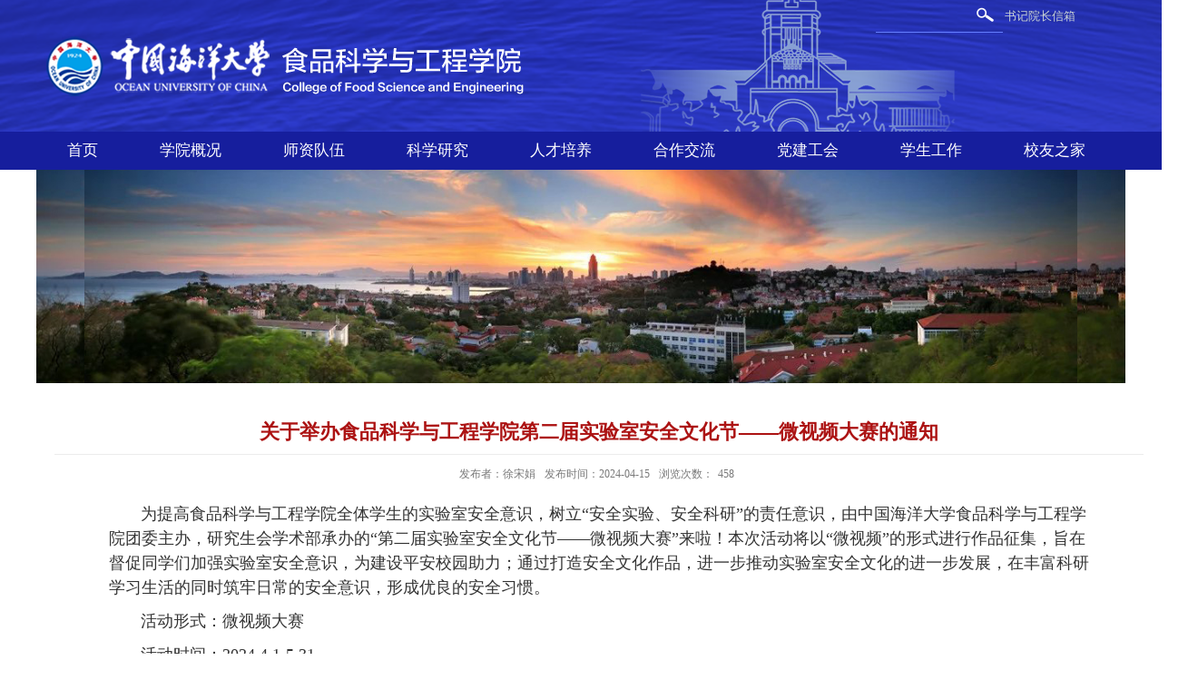

--- FILE ---
content_type: text/html
request_url: https://cfse.ouc.edu.cn/2024/0415/c4428a459783/page.htm
body_size: 6570
content:
<!DOCTYPE html>
<html  class="webplus-page"  >
<head>
<meta charset="utf-8">
<meta name="renderer" content="webkit" />
<meta http-equiv="X-UA-Compatible" content="IE=edge,chrome=1">

<title>关于举办食品科学与工程学院第二届实验室安全文化节——微视频大赛的通知</title>
<meta name="keywords" content="食品科学与工程学院">
<meta name="description" content="食品科学与工程学院" >
<meta name="description" content="本站讯为提高食品科学与工程学院全体学生的实验室安全意识，树立“安全实验、安全科研”的责任意识，由中国海洋大学食品科学与工程学院团委主办，研究生会学术部承办的“第二届实验室安全文化节——微视频征集大赛”来啦！本次活动将以“微视频”的形式进行作品征集，旨在督促同学们加强实验室安全意识，为建设平安校园助力；通过打造安全文化作品，进一步推动实验室安全文化的进一步发展，在丰富科研学习生活的同时筑牢日常的安全意识，形成优良的安全习惯。活动形式：微视频征集大赛活动时间：2024.4.1-5.31主办单位：中国海洋大学食品科学与工程学院团委承办部门：食品科学与工程学院研究生会学术部活动对象：中国海洋大学食品科学与工程学院全体学生一、活动流程1.活动报名：请有意向参赛的同学加入活动微信群，在群里获取活动报名表并及时填写相关信息。2.作品征集：参赛同学需在2024年4月30日前按照规定要求提交相关作品。3.作品评审：2024年5月1日起将进入作品评审阶段，评审形式如下：（1）评委评审：将参赛作品以匿名方式整理成册，邀请老师进行打分。（2）网络投票：在微信公众号上推出相关作品投票链接，进行网络投票。其中网络" />

<link type="text/css" href="/_css/_system/system.css" rel="stylesheet"/>
<link type="text/css" href="/_js/_portletPlugs/sudyNavi/css/sudyNav.css" rel="stylesheet" />
<link type="text/css" href="/_js/_portletPlugs/datepicker/css/datepicker.css" rel="stylesheet" />
<link type="text/css" href="/_js/_portletPlugs/simpleNews/css/simplenews.css" rel="stylesheet" />

<script language="javascript" src="/_js/jquery.min.js" sudy-wp-context="" sudy-wp-siteId="149"></script>
<script language="javascript" src="/_js2/loadStyle.js" sys-path="/_upload/site/1/style/1/1.css"  site-path="/_upload/site/149/style/20/20.css" ></script>
<script language="javascript" src="/_js2/grayscale.js"   ></script>
<script language="javascript" src="/_js/jquery.sudy.wp.visitcount.js"></script>
<script type="text/javascript" src="/_js/_portletPlugs/sudyNavi/jquery.sudyNav.js"></script>
<script type="text/javascript" src="/_js/_portletPlugs/wp_photos/layer/layer.min.js"></script>
<script type="text/javascript" src="/_js/_portletPlugs/datepicker/js/jquery.datepicker.js"></script>
<script type="text/javascript" src="/_js/_portletPlugs/datepicker/js/datepicker_lang_HK.js"></script>
<script type="text/javascript" src="/_upload/tpl/06/d3/1747/template1747/extends/extends.js"></script>
<link rel="stylesheet" href="/_upload/tpl/06/d3/1747/template1747/style.css" type="text/css" />
<link href="/_upload/tpl/06/d3/1747/template1747/favicon.ico" type="image/x-icon" rel="shortcut icon" />
<meta name="viewport" content="width=1200">
<!--[if lt IE 9]>
	<script src="/_upload/tpl/06/d3/1747/template1747/extends/libs/html5.js"></script>
<![endif]-->
</head>
<body class="list">
<!--Start||headTop-->
<div class="wrapper headtop" id="headtop">
	<div class="inner">
		<div class="mod clearfix">
			<!--头部信息-->
			<div class="top-left">
				<div class="site-rale" frag="窗口04">
					
				</div>					
			</div>
			<div class="top-right" >
				<div class="site-lang" frag="窗口05">
					
				</div>				
			</div>			
		</div>
    </div>
</div>
<!--End||headTop-->
<!--Start||head-->
<div class="wrapper header" id="header">
	<div class="inner">
		<div class="mod clearfix">
			<div class="head-left" frag="面板01">
				<!--logo开始-->
				<div class="sitelogo" frag="窗口01" portletmode="simpleSiteAttri">
					<a href="/main.htm" title="返回食品科学与工程学院首页"><img src="/_upload/tpl/06/d3/1747/template1747/images/llo1.png"><span class="sitetitle">食品科学与工程学院</span></a> 
				</div>
				<!--//logo结束-->
			</div>
			<div class="head-right">
				<div class="site-lang clearfix" frag="窗口02" > 
					
						
						<ul class="clearfix">
							
							<li class="links i1"><a href="/hnjb/list.htm" target="_self">书记院长信箱</a> </li>
							
						</ul>
						
					
				</div>
				<div class="searchbox" frag="窗口03" portletmode="search">
					<!--搜索组件-->
						<div class="wp-search clearfix">
							<form action="/_web/_search/api/search/new.rst?locale=zh_CN&request_locale=zh_CN&_p=YXM9MTQ5JnQ9MTc0NyZkPTcyMjImcD0zJmY9NDM5OCZhPTAmbT1TTiZ8Ym5uQ29sdW1uVmlydHVhbE5hbWU9NDM5OCY_" method="post" target="_blank">
								<div class="search-input">
									<input name="keyword" class="search-title" type="text" value="" onblur="if(this.value == '') { this.value = ''; }" onfocus="if(this.value == '') { this.value = ''; }" placeholder=""/>
								</div>
								<div class="search-btn">
									<input name="submit" class="search-submit" type="submit" value=""/>
								</div>
							</form>
						</div>
						<!--//复制以上代码到自定义搜索-->
					
				</div>			
			</div>

		</div>
	</div>
</div>
<!--End||head-->
<!--Start||nav-->
<div class="wrapper nav wp-navi" id="nav">
	<div class="inner clearfix">
		<div class="wp-panel">
			<div class="wp-window" frag="窗口1">
				
					
					<ul class="wp-menu">
						
						<li class="menu-item i1"><a class="menu-link" href="http://cfse.ouc.edu.cn/main.htm" target="_self">首页</a>
							
						</li>
						
						<li class="menu-item i2"><a class="menu-link" href="/4414/list.htm" target="_self">学院概况</a>
							
							<em class="menu-switch-arrow"></em>
							<ul class="sub-menu ">
								
								<li class="sub-item i2-1"><a class="sub-link" href="/18751/list.htm" target="_self">学院简介</a>
									
								</li>
								
								<li class="sub-item i2-2"><a class="sub-link" href="/18752/list.htm" target="_self">历史沿革</a>
									
								</li>
								
								<li class="sub-item i2-3"><a class="sub-link" href="/18755/list.htm" target="_self">历任领导</a>
									
								</li>
								
								<li class="sub-item i2-4"><a class="sub-link" href="/xrld/list.htm" target="_self">现任领导</a>
									
								</li>
								
								<li class="sub-item i2-5"><a class="sub-link" href="/zzjg/list.htm" target="_self">组织机构</a>
									
								</li>
								
							</ul>
							
						</li>
						
						<li class="menu-item i3"><a class="menu-link" href="/szdw/list.htm" target="_self">师资队伍</a>
							
							<em class="menu-switch-arrow"></em>
							<ul class="sub-menu ">
								
								<li class="sub-item i3-1"><a class="sub-link" href="/18758/list.htm" target="_self">杰出人才</a>
									
								</li>
								
								<li class="sub-item i3-2"><a class="sub-link" href="/18759/list.htm" target="_self">教职员工</a>
									
								</li>
								
								<li class="sub-item i3-3"><a class="sub-link" href="/18760/list.htm" target="_self">博士后</a>
									
								</li>
								
								<li class="sub-item i3-4"><a class="sub-link" href="/18762/list.htm" target="_self">人才招聘</a>
									
								</li>
								
								<li class="sub-item i3-5"><a class="sub-link" href="/rxjs/list.htm" target="_self">荣休教师</a>
									
								</li>
								
							</ul>
							
						</li>
						
						<li class="menu-item i4"><a class="menu-link" href="/4417/list.htm" target="_self">科学研究</a>
							
							<em class="menu-switch-arrow"></em>
							<ul class="sub-menu ">
								
								<li class="sub-item i4-1"><a class="sub-link" href="/18764/list.htm" target="_self">科研团队</a>
									
								</li>
								
								<li class="sub-item i4-2"><a class="sub-link" href="/18765/list.htm" target="_self">科研平台</a>
									
								</li>
								
								<li class="sub-item i4-3"><a class="sub-link" href="/18766/list.htm" target="_self">科研成果</a>
									
								</li>
								
							</ul>
							
						</li>
						
						<li class="menu-item i5"><a class="menu-link" href="/4421/list.htm" target="_self">人才培养</a>
							
							<em class="menu-switch-arrow"></em>
							<ul class="sub-menu ">
								
								<li class="sub-item i5-1"><a class="sub-link" href="/bks/list.htm" target="_self">本科生</a>
									
								</li>
								
								<li class="sub-item i5-2"><a class="sub-link" href="/yjs/list.htm" target="_self">研究生</a>
									
								</li>
								
								<li class="sub-item i5-3"><a class="sub-link" href="/gjxs/list.htm" target="_self">国际学生</a>
									
								</li>
								
							</ul>
							
						</li>
						
						<li class="menu-item i6"><a class="menu-link" href="/4423/list.htm" target="_self">合作交流</a>
							
							<em class="menu-switch-arrow"></em>
							<ul class="sub-menu ">
								
								<li class="sub-item i6-1"><a class="sub-link" href="/18782/list.htm" target="_self">国际合作</a>
									
								</li>
								
								<li class="sub-item i6-2"><a class="sub-link" href="/18783/list.htm" target="_self">产学研合作</a>
									
								</li>
								
							</ul>
							
						</li>
						
						<li class="menu-item i7"><a class="menu-link" href="/djgh/list.htm" target="_self">党建工会</a>
							
							<em class="menu-switch-arrow"></em>
							<ul class="sub-menu ">
								
								<li class="sub-item i7-1"><a class="sub-link" href="/18785/list.htm" target="_self">党建工作</a>
									
								</li>
								
								<li class="sub-item i7-2"><a class="sub-link" href="/18786/list.htm" target="_self">工会妇委会</a>
									
								</li>
								
								<li class="sub-item i7-3"><a class="sub-link" href="/dsxxzt/list.htm" target="_self">党史学习专题</a>
									
								</li>
								
							</ul>
							
						</li>
						
						<li class="menu-item i8"><a class="menu-link" href="/18794/list.htm" target="_self">学生工作</a>
							
							<em class="menu-switch-arrow"></em>
							<ul class="sub-menu ">
								
								<li class="sub-item i8-1"><a class="sub-link" href="/18796/list.htm" target="_self">工作队伍</a>
									
								</li>
								
								<li class="sub-item i8-2"><a class="sub-link" href="/18797/list.htm" target="_self">通知公告</a>
									
								</li>
								
								<li class="sub-item i8-3"><a class="sub-link" href="/18798/list.htm" target="_self">学生动态</a>
									
								</li>
								
								<li class="sub-item i8-4"><a class="sub-link" href="/18799/list.htm" target="_self">就业工作</a>
									
								</li>
								
								<li class="sub-item i8-5"><a class="sub-link" href="/18802/list.htm" target="_self">资料下载</a>
									
								</li>
								
							</ul>
							
						</li>
						
						<li class="menu-item i9"><a class="menu-link" href="/18795/list.htm" target="_self">校友之家</a>
							
							<em class="menu-switch-arrow"></em>
							<ul class="sub-menu ">
								
								<li class="sub-item i9-1"><a class="sub-link" href="/18804/list.htm" target="_self">工作资讯</a>
									
								</li>
								
								<li class="sub-item i9-2"><a class="sub-link" href="/18803/list.htm" target="_self">校友分会</a>
									
								</li>
								
							</ul>
							
						</li>
						
					</ul>
					
				
			</div>
		</div>
	</div>
</div>
<!--End||nav-->
<!--Start||focus-->
<div class="wp-wrapper" id="container-1">
	<div class="wp-inner" frag="面板84">
		<div class="l-banner" frag="窗口84" portletmode="simpleColumnAttri">
			
				<img border="0" style="margin:0 auto;" src="/_upload/column/4428/picture.jpg" data-imgsrc="/_upload/tpl/06/d3/1747/template1747/images/list_banner.jpg">
			
		</div>
	</div>
</div>
<!--End||focus-->
<!--Start||content-->
<div class="wrapper" id="d-container">
	<div class="inner clearfix">
		<div class="infobox">
			<div class="article" frag="窗口3" portletmode="simpleArticleAttri">
				
				  <h1 class="arti_title">关于举办食品科学与工程学院第二届实验室安全文化节——微视频大赛的通知</h1>
				  <h2 class="arti_title"></h2>
				  <p class="arti_metas"><span class="arti_publisher">发布者：徐宋娟</span><span class="arti_update">发布时间：2024-04-15</span><span class="arti_views">浏览次数：<span class="WP_VisitCount" url="/_visitcountdisplay?siteId=149&type=3&articleId=459783">12</span></span></p>
				  <div class="entry">
					<div class="read"><div class='wp_articlecontent'><p class="MsoNormal" style="text-indent:0px;line-height:1.5em;"><span style="font-size:18px;font-family:微软雅黑, &quot;microsoft yahei&quot;;line-height:1.5em;">&nbsp; &nbsp; &nbsp;&nbsp;</span><span style="font-size:18px;font-family:微软雅黑, &quot;microsoft yahei&quot;;line-height:1.5em;">&nbsp;</span><span style="font-size:16px;line-height:1.5em;"><span style="font-size:18px;font-family:微软雅黑, &quot;microsoft yahei&quot;;line-height:1.5em;">为提高食品科学与工程学院全体学生的实验室安全意识，树立</span><span style="font-size:18px;font-family:微软雅黑, &quot;microsoft yahei&quot;;line-height:1.5em;">“安全实验、安全科研”的责任意识，由中国海洋大学食品科学与工程学院团委主办，研究生会学术部承办的“第二届实验室安全文化节——微视频大赛”来啦！本次活动将以“微视频”的形式进行作品征集，旨在督促同学们加强实验室安全意识，为建设平安校园助力；通过打造安全文化作品，进一步推动实验室安全文化的进一步发展，在丰富科研学习生活的同时筑牢日常的安全意识，形成优良的安全习惯。</span></span></p><p class="MsoNormal" style="text-indent:0px;line-height:1.5em;"><span style="font-size:18px;font-family:微软雅黑, &quot;microsoft yahei&quot;;line-height:1.5em;">&nbsp; &nbsp; &nbsp; &nbsp;活动形式：微视频大赛</span></p><p class="MsoNormal" style="text-indent:0px;line-height:1.5em;"><span style="font-size:16px;line-height:1.5em;"><span style="font-size:18px;font-family:微软雅黑, &quot;microsoft yahei&quot;;line-height:1.5em;">&nbsp; &nbsp; &nbsp; &nbsp;活动时间：</span><span style="font-size:18px;font-family:微软雅黑, &quot;microsoft yahei&quot;;line-height:1.5em;">2024.4.1-5.31</span></span></p><p class="MsoNormal" style="text-indent:0px;line-height:1.5em;"><span style="font-size:18px;font-family:微软雅黑, &quot;microsoft yahei&quot;;line-height:1.5em;">&nbsp; &nbsp; &nbsp; &nbsp;主办单位：中国海洋大学食品科学与工程学院团委</span></p><p class="MsoNormal" style="text-indent:0px;line-height:1.5em;"><span style="font-size:18px;font-family:微软雅黑, &quot;microsoft yahei&quot;;line-height:1.5em;">&nbsp; &nbsp; &nbsp; &nbsp;承办部门：食品科学与工程学院研究生会学术部</span></p><p class="MsoNormal" style="text-indent:0px;line-height:1.5em;"><span style="font-size:18px;font-family:微软雅黑, &quot;microsoft yahei&quot;;line-height:1.5em;">&nbsp; &nbsp; &nbsp; &nbsp;活动对象：中国海洋大学食品科学与工程学院全体学生</span></p><p class="MsoNormal" style="line-height:1.5em;"><span style="font-size:18px;font-family:微软雅黑, &quot;microsoft yahei&quot;;line-height:1.5em;">&nbsp; &nbsp; &nbsp; &nbsp;</span><strong style="font-size:14px;text-indent:32px;"><span style="font-size:18px;font-family:微软雅黑, &quot;microsoft yahei&quot;;line-height:1.5em;">一、活动流程</span></strong></p><p class="MsoNormal" style="text-indent:32px;line-height:1.5em;"><strong></strong></p><p class="MsoCommentText" style="text-indent:32px;text-align:justify;line-height:1.5em;"><strong><span style="font-size:18px;font-family:微软雅黑, &quot;microsoft yahei&quot;;line-height:1.5em;">&nbsp;1.活动报名：</span></strong><strong></strong></p><p class="MsoCommentText" style="text-align:justify;line-height:1.5em;"><span style="font-size:18px;font-family:微软雅黑, &quot;microsoft yahei&quot;;line-height:1.5em;">&nbsp; &nbsp; &nbsp; 请有意向</span><span style="font-size:18px;font-family:微软雅黑, &quot;microsoft yahei&quot;;line-height:1.5em;">参赛</span><span style="font-size:18px;font-family:微软雅黑, &quot;microsoft yahei&quot;;line-height:1.5em;">的同学加入</span><span style="font-size:18px;font-family:微软雅黑, &quot;microsoft yahei&quot;;line-height:1.5em;">活动微信群</span><span style="font-size:18px;font-family:微软雅黑, &quot;microsoft yahei&quot;;line-height:1.5em;">，在群里</span><span style="font-size:18px;font-family:微软雅黑, &quot;microsoft yahei&quot;;line-height:1.5em;">获取</span><span style="font-size:18px;font-family:微软雅黑, &quot;microsoft yahei&quot;;line-height:1.5em;">活动</span><span style="font-size:18px;font-family:微软雅黑, &quot;microsoft yahei&quot;;line-height:1.5em;">报名表并及时填写相关信息。</span></p><p class="MsoCommentText" style="text-indent:32px;text-align:justify;line-height:1.5em;"><strong><span style="font-size:18px;font-family:微软雅黑, &quot;microsoft yahei&quot;;line-height:1.5em;">2.作品征集：</span></strong><strong></strong></p><p class="MsoCommentText" style="text-align:justify;line-height:1.5em;"><span style="font-size:16px;line-height:1.5em;"><span style="font-size:18px;font-family:微软雅黑, &quot;microsoft yahei&quot;;line-height:1.5em;">&nbsp; &nbsp; &nbsp; 参赛同学需在</span><span style="font-size:18px;font-family:微软雅黑, &quot;microsoft yahei&quot;;line-height:1.5em;">2024年4月30日前按照规定要求提交相关作品。</span></span></p><p class="MsoCommentText" style="text-indent:32px;text-align:justify;line-height:1.5em;"><strong><span style="font-size:18px;font-family:微软雅黑, &quot;microsoft yahei&quot;;line-height:1.5em;">3.作品评审：</span></strong><strong></strong></p><p class="MsoCommentText" style="text-align:justify;line-height:1.5em;"><span style="font-size:18px;font-family:微软雅黑, &quot;microsoft yahei&quot;;line-height:1.5em;">&nbsp; &nbsp; &nbsp; 2024年5月1日起将进入作品评审阶段，评审形式如下：</span></p><p class="MsoCommentText" style="text-align:justify;line-height:1.5em;"><span style="font-size:16px;line-height:1.5em;"><span style="font-size:18px;font-family:微软雅黑, &quot;microsoft yahei&quot;;line-height:1.5em;">&nbsp; &nbsp; &nbsp;（</span><span style="font-size:18px;font-family:微软雅黑, &quot;microsoft yahei&quot;;line-height:1.5em;">1）评委评审：将参赛作品以匿名方式整理成册，邀请老师进行打分。</span></span></p><p class="MsoCommentText" style="text-align:justify;line-height:1.5em;"><span style="font-size:16px;line-height:1.5em;"><span style="font-size:18px;font-family:微软雅黑, &quot;microsoft yahei&quot;;line-height:1.5em;">&nbsp; &nbsp; &nbsp;（</span><span style="font-size:18px;font-family:微软雅黑, &quot;microsoft yahei&quot;;line-height:1.5em;">2</span><span style="font-size:18px;font-family:微软雅黑, &quot;microsoft yahei&quot;;line-height:1.5em;">）网络投票：在微信公众号上推出相关作品投票链接，进行网络投票。</span></span></p><p class="MsoCommentText" style="text-align:justify;line-height:1.5em;"><span style="font-size:16px;line-height:1.5em;"><span style="font-size:18px;font-family:微软雅黑, &quot;microsoft yahei&quot;;line-height:1.5em;">&nbsp; &nbsp; &nbsp; 其中网络投票占</span><span style="font-size:18px;font-family:微软雅黑, &quot;microsoft yahei&quot;;line-height:1.5em;">3</span></span><span style="font-size:18px;font-family:微软雅黑, &quot;microsoft yahei&quot;;line-height:1.5em;">0%</span><span style="font-size:16px;line-height:1.5em;"><span style="font-size:18px;font-family:微软雅黑, &quot;microsoft yahei&quot;;line-height:1.5em;">，评委打分占</span><span style="font-size:18px;font-family:微软雅黑, &quot;microsoft yahei&quot;;line-height:1.5em;">7</span></span><span style="font-size:18px;font-family:微软雅黑, &quot;microsoft yahei&quot;;line-height:1.5em;">0%</span><span style="font-size:18px;font-family:微软雅黑, &quot;microsoft yahei&quot;;line-height:1.5em;">。</span><span style="font-size:18px;font-family:微软雅黑, &quot;microsoft yahei&quot;;line-height:1.5em;">根据得分评选出</span><span style="font-size:16px;line-height:1.5em;"><span style="font-size:18px;font-family:微软雅黑, &quot;microsoft yahei&quot;;line-height:1.5em;">一等奖</span><span style="font-size:18px;font-family:微软雅黑, &quot;microsoft yahei&quot;;line-height:1.5em;">1名，二等奖2名，三等奖3名，网络人气奖1名（网络人气奖不与其他奖项同时获得）。在公众号上推送获奖名单，</span></span><span style="font-size:18px;font-family:微软雅黑, &quot;microsoft yahei&quot;;line-height:1.5em;">颁发院级荣誉证书及奖品。</span></p><p class="MsoCommentText" style="text-indent:32px;text-align:justify;line-height:1.5em;"><strong><span style="font-size:18px;font-family:微软雅黑, &quot;microsoft yahei&quot;;line-height:1.5em;">4</span></strong><strong><span style="font-size:18px;font-family:微软雅黑, &quot;microsoft yahei&quot;;line-height:1.5em;">.</span></strong><strong><span style="font-size:18px;font-family:微软雅黑, &quot;microsoft yahei&quot;;line-height:1.5em;">作品展览：</span></strong><strong></strong></p><p class="MsoCommentText" style="text-align:justify;line-height:1.5em;"><span style="font-size:18px;font-family:微软雅黑, &quot;microsoft yahei&quot;;line-height:1.5em;">&nbsp; &nbsp; &nbsp; 以专栏的形式在学院微信公众号进行展播，同时通过学院一楼大厅的电子屏轮播。</span></p><p class="MsoNormal" style="text-indent:32px;line-height:1.5em;"><strong><span style="font-size:18px;font-family:微软雅黑, &quot;microsoft yahei&quot;;line-height:1.5em;">5</span></strong><strong><span style="font-size:18px;font-family:微软雅黑, &quot;microsoft yahei&quot;;line-height:1.5em;">.</span></strong><strong><span style="font-size:18px;font-family:微软雅黑, &quot;microsoft yahei&quot;;line-height:1.5em;">时间节点</span></strong><strong><span style="font-size:18px;font-family:微软雅黑, &quot;microsoft yahei&quot;;line-height:1.5em;">：</span></strong></p><p class="MsoNormal" style="line-height:1.5em;"><span style="font-size:16px;line-height:1.5em;"><span style="font-size:18px;font-family:微软雅黑, &quot;microsoft yahei&quot;;line-height:1.5em;">&nbsp; &nbsp; （</span><span style="font-size:18px;font-family:微软雅黑, &quot;microsoft yahei&quot;;line-height:1.5em;">1）作品征集：202</span></span><span style="font-size:18px;font-family:微软雅黑, &quot;microsoft yahei&quot;;line-height:1.5em;">4.4.1-4.30</span><span style="font-size:18px;font-family:微软雅黑, &quot;microsoft yahei&quot;;line-height:1.5em;">日</span></p><p class="MsoNormal" style="line-height:1.5em;"><span style="font-size:16px;line-height:1.5em;"><span style="font-size:18px;font-family:微软雅黑, &quot;microsoft yahei&quot;;line-height:1.5em;">&nbsp; &nbsp; （</span><span style="font-size:18px;font-family:微软雅黑, &quot;microsoft yahei&quot;;line-height:1.5em;">2）作品评比：202</span></span><span style="font-size:18px;font-family:微软雅黑, &quot;microsoft yahei&quot;;line-height:1.5em;">4.5.1-5.14</span><span style="font-size:18px;font-family:微软雅黑, &quot;microsoft yahei&quot;;line-height:1.5em;">日</span></p><p class="MsoNormal" style="line-height:1.5em;"><span style="font-size:16px;line-height:1.5em;"><span style="font-size:18px;font-family:微软雅黑, &quot;microsoft yahei&quot;;line-height:1.5em;">&nbsp; &nbsp; （</span><span style="font-size:18px;font-family:微软雅黑, &quot;microsoft yahei&quot;;line-height:1.5em;">3）获奖作品展示：202</span></span><span style="font-size:18px;font-family:微软雅黑, &quot;microsoft yahei&quot;;line-height:1.5em;">4.5.15</span><span style="font-size:18px;font-family:微软雅黑, &quot;microsoft yahei&quot;;line-height:1.5em;">-</span><span style="font-size:18px;font-family:微软雅黑, &quot;microsoft yahei&quot;;line-height:1.5em;">5.31</span><span style="font-size:18px;font-family:微软雅黑, &quot;microsoft yahei&quot;;line-height:1.5em;">日</span></p><p class="MsoNormal" style="text-indent:32px;line-height:1.5em;"><strong><span style="font-size:18px;font-family:微软雅黑, &quot;microsoft yahei&quot;;line-height:1.5em;">二．作品要求</span></strong><strong></strong></p><p class="MsoCommentText" style="text-indent:32px;text-align:justify;line-height:1.5em;"><strong><span style="font-size:16px;line-height:1.5em;"><span style="font-size:18px;font-family:微软雅黑, &quot;microsoft yahei&quot;;line-height:1.5em;">1</span><span style="font-size:18px;font-family:微软雅黑, &quot;microsoft yahei&quot;;line-height:1.5em;">、活动主题：</span></span></strong><span style="font-family:微软雅黑, &quot;microsoft yahei&quot;;font-size:18px;">参赛作品应紧紧围绕实验室安全环保的各方面工作，内容可结合国家与地方关于高校实验室安全的政策法规以及学校的相关规章制度、实验室安全常识、实验室操作规范、实验室应急处置及急救常识等内容进行创作。请注意视频内容的科学性与正确性。</span></p><p class="MsoCommentText" style="text-indent:32px;text-align:justify;line-height:1.5em;"><strong><span style="font-size:16px;line-height:1.5em;"><span style="font-size:18px;font-family:微软雅黑, &quot;microsoft yahei&quot;;line-height:1.5em;">2</span><span style="font-size:18px;font-family:微软雅黑, &quot;microsoft yahei&quot;;line-height:1.5em;">、内容要求：</span></span></strong><span style="font-size:18px;font-family:微软雅黑, &quot;microsoft yahei&quot;;line-height:1.5em;">参赛人员采用</span><strong style="font-size:14px;"><span style="font-size:18px;font-family:微软雅黑, &quot;microsoft yahei&quot;;line-height:1.5em;">微视频</span></strong><span style="font-size:18px;font-family:微软雅黑, &quot;microsoft yahei&quot;;line-height:1.5em;">的形式进行投稿，视频素材要求原创，内容积极向上，符合社会主义核心价值观。不得植入广告，不得涉及实验室机密。</span></p><p class="MsoCommentText" style="text-indent:32px;text-align:justify;line-height:1.5em;"><strong><span style="font-size:16px;line-height:1.5em;"><span style="font-size:18px;font-family:微软雅黑, &quot;microsoft yahei&quot;;line-height:1.5em;">3</span><span style="font-size:18px;font-family:微软雅黑, &quot;microsoft yahei&quot;;line-height:1.5em;">、原创性要求：</span></span></strong><span style="font-family:微软雅黑, &quot;microsoft yahei&quot;;font-size:18px;">参赛作品必须是原创，凡已公开发布并已获得商业价值的作品不得参赛；凡有知识产权纠纷的作品不得参赛。</span></p><p class="MsoCommentText" style="text-indent:32px;text-align:justify;line-height:1.5em;"><strong><span style="font-size:16px;line-height:1.5em;"><span style="font-size:18px;font-family:微软雅黑, &quot;microsoft yahei&quot;;line-height:1.5em;">4</span><span style="font-size:18px;font-family:微软雅黑, &quot;microsoft yahei&quot;;line-height:1.5em;">、</span></span></strong><strong><span style="font-size:18px;font-family:微软雅黑, &quot;microsoft yahei&quot;;line-height:1.5em;">安全要求：</span></strong><span style="font-size:18px;font-family:微软雅黑, &quot;microsoft yahei&quot;;line-height:1.5em;">拍摄视频时需严格遵守实验室安全相关要求，如</span><span style="font-size:18px;font-family:微软雅黑, &quot;microsoft yahei&quot;;line-height:1.5em;">拍摄具有一定危险性的视频前应报学院实验室安全负责人确认，并采取相应的预防措施，严防发生意外。</span></p><p class="MsoCommentText" style="text-indent:32px;text-align:justify;line-height:1.5em;"><strong><span style="font-size:16px;line-height:1.5em;"><span style="font-size:18px;font-family:微软雅黑, &quot;microsoft yahei&quot;;line-height:1.5em;">5</span><span style="font-size:18px;font-family:微软雅黑, &quot;microsoft yahei&quot;;line-height:1.5em;">、时长要求：</span></span></strong><span style="font-size:18px;font-family:微软雅黑, &quot;microsoft yahei&quot;;line-height:1.5em;">视频作品长度应不超过</span><span style="font-size:18px;font-family:微软雅黑, &quot;microsoft yahei&quot;;line-height:1.5em;">5</span><span style="font-size:18px;font-family:微软雅黑, &quot;microsoft yahei&quot;;line-height:1.5em;">分钟。</span></p><p class="MsoCommentText" style="text-indent:32px;text-align:justify;line-height:1.5em;"><strong><span style="font-size:16px;line-height:1.5em;"><span style="font-size:18px;font-family:微软雅黑, &quot;microsoft yahei&quot;;line-height:1.5em;">6</span><span style="font-size:18px;font-family:微软雅黑, &quot;microsoft yahei&quot;;line-height:1.5em;">、格式要求：</span></span></strong><span style="font-size:16px;line-height:1.5em;"><span style="font-size:18px;font-family:微软雅黑, &quot;microsoft yahei&quot;;line-height:1.5em;">参赛作品可为真人操作讲解视频、情景剧、动漫、</span><span style="font-size:18px;font-family:微软雅黑, &quot;microsoft yahei&quot;;line-height:1.5em;">Flash</span><span style="font-size:18px;font-family:微软雅黑, &quot;microsoft yahei&quot;;line-height:1.5em;">后期制作视频以及其他常规形式的视频作品，要求画面稳定、清晰、分辨率高。格式</span></span><span style="font-family:&quot;times new roman&quot;;font-size:16px;line-height:1.5em;"><span style="font-size:18px;font-family:微软雅黑, &quot;microsoft yahei&quot;;line-height:1.5em;">为</span><span style="font-size:18px;font-family:微软雅黑, &quot;microsoft yahei&quot;;line-height:1.5em;">MP4</span></span><span style="font-size:18px;font-family:微软雅黑, &quot;microsoft yahei&quot;;line-height:1.5em;">格式</span><span style="font-family:&quot;times new roman&quot;;font-size:16px;line-height:1.5em;"><span style="font-size:18px;font-family:微软雅黑, &quot;microsoft yahei&quot;;line-height:1.5em;">，横屏拍摄，比例为</span><span style="font-size:18px;font-family:微软雅黑, &quot;microsoft yahei&quot;;line-height:1.5em;">16:9</span></span><span style="font-size:16px;line-height:1.5em;"><span style="font-size:18px;font-family:微软雅黑, &quot;microsoft yahei&quot;;line-height:1.5em;">。除校徽外，视频不带角标、台标、水印或其他</span><span style="font-size:18px;font-family:微软雅黑, &quot;microsoft yahei&quot;;line-height:1.5em;">logo</span><span style="font-size:18px;font-family:微软雅黑, &quot;microsoft yahei&quot;;line-height:1.5em;">。</span></span></p><p class="MsoCommentText" style="text-indent:32px;text-align:justify;line-height:1.5em;"><strong><span style="font-size:16px;line-height:1.5em;"><span style="font-size:18px;font-family:微软雅黑, &quot;microsoft yahei&quot;;line-height:1.5em;">7</span><span style="font-size:18px;font-family:微软雅黑, &quot;microsoft yahei&quot;;line-height:1.5em;">、参赛方式：</span></span></strong><span style="font-size:18px;font-family:微软雅黑, &quot;microsoft yahei&quot;;line-height:1.5em;">参赛同学需填写报名表（报名表在微信群中发布），将作品命名为</span><span style="font-size:18px;font-family:微软雅黑, &quot;microsoft yahei&quot;;line-height:1.5em;">“团队／个人＋实验室</span><span style="font-size:18px;font-family:微软雅黑, &quot;microsoft yahei&quot;;line-height:1.5em;">+</span><span style="font-size:18px;font-family:微软雅黑, &quot;microsoft yahei&quot;;line-height:1.5em;">姓名</span><span style="font-size:18px;font-family:微软雅黑, &quot;microsoft yahei&quot;;line-height:1.5em;">+</span><span style="font-size:18px;font-family:微软雅黑, &quot;microsoft yahei&quot;;line-height:1.5em;">联系方式”，在规定的截至日期（</span><span style="font-size:18px;font-family:微软雅黑, &quot;microsoft yahei&quot;;line-height:1.5em;">2024</span><span style="font-size:18px;font-family:微软雅黑, &quot;microsoft yahei&quot;;line-height:1.5em;">年</span><span style="font-size:18px;font-family:微软雅黑, &quot;microsoft yahei&quot;;line-height:1.5em;">4</span><span style="font-size:18px;font-family:微软雅黑, &quot;microsoft yahei&quot;;line-height:1.5em;">月</span><span style="font-size:18px;font-family:微软雅黑, &quot;microsoft yahei&quot;;line-height:1.5em;">30</span><span style="font-size:18px;font-family:微软雅黑, &quot;microsoft yahei&quot;;line-height:1.5em;">日）前提交到邮箱：</span><span style="font-size:18px;font-family:微软雅黑, &quot;microsoft yahei&quot;;line-height:1.5em;">1251894832@qq.com</span><span style="font-size:18px;font-family:微软雅黑, &quot;microsoft yahei&quot;;line-height:1.5em;">。提交的作品应附有相关简单文字说明，以</span><span style="font-size:18px;font-family:微软雅黑, &quot;microsoft yahei&quot;;line-height:1.5em;">Word</span><span style="font-size:18px;font-family:微软雅黑, &quot;microsoft yahei&quot;;line-height:1.5em;">形式，</span><span style="font-size:18px;font-family:微软雅黑, &quot;microsoft yahei&quot;;line-height:1.5em;">200</span><span style="font-size:18px;font-family:微软雅黑, &quot;microsoft yahei&quot;;line-height:1.5em;">字左右。</span></p><p class="MsoCommentText" style="text-indent:32px;text-align:justify;line-height:1.5em;"><strong><span style="font-size:16px;line-height:1.5em;"><span style="font-size:18px;font-family:微软雅黑, &quot;microsoft yahei&quot;;line-height:1.5em;">8</span><span style="font-size:18px;font-family:微软雅黑, &quot;microsoft yahei&quot;;line-height:1.5em;">、参赛人数：</span></span></strong><span style="font-size:18px;font-family:微软雅黑, &quot;microsoft yahei&quot;;line-height:1.5em;">作品以团队或个人形式参加，</span><span style="font-size:18px;font-family:微软雅黑, &quot;microsoft yahei&quot;;line-height:1.5em;">团队</span><span style="font-size:16px;line-height:1.5em;"><span style="font-size:18px;font-family:微软雅黑, &quot;microsoft yahei&quot;;line-height:1.5em;">参赛人数不得多于</span><span style="font-size:18px;font-family:微软雅黑, &quot;microsoft yahei&quot;;line-height:1.5em;">5</span><span style="font-size:18px;font-family:微软雅黑, &quot;microsoft yahei&quot;;line-height:1.5em;">人。</span></span></p><p class="MsoCommentText" style="text-indent:32px;text-align:justify;line-height:1.5em;"><strong><span style="font-family:&quot;times new roman&quot;;font-size:16px;line-height:1.5em;"><span style="font-size:18px;font-family:微软雅黑, &quot;microsoft yahei&quot;;line-height:1.5em;">9</span><span style="font-size:18px;font-family:微软雅黑, &quot;microsoft yahei&quot;;line-height:1.5em;">、知识产权</span></span></strong><strong><span style="font-size:18px;font-family:微软雅黑, &quot;microsoft yahei&quot;;line-height:1.5em;">说明</span></strong><strong><span style="font-size:18px;font-family:微软雅黑, &quot;microsoft yahei&quot;;line-height:1.5em;">：</span></strong><span style="font-family:微软雅黑, &quot;microsoft yahei&quot;;font-size:18px;">一旦参赛，即视为同意主办单位无偿拥有在媒体上刊载、编辑所有参赛作品及在宣传教育、推广活动中使用的权利。</span></p><p class="MsoNormal" style="line-height:1.5em;"><span style="font-size:18px;font-family:微软雅黑, &quot;microsoft yahei&quot;;line-height:1.5em;">&nbsp; &nbsp; &nbsp;&nbsp;</span><span style="text-indent:32px;font-weight:bold;font-size:18px;font-family:微软雅黑, &quot;microsoft yahei&quot;;line-height:1.5em;">三.&nbsp;</span><strong style="font-size:14px;text-indent:32px;"><span style="font-size:18px;font-family:微软雅黑, &quot;microsoft yahei&quot;;line-height:1.5em;">活动奖品</span></strong></p><p class="MsoNormal" style="text-indent:32px;line-height:1.5em;"><strong></strong></p><p class="MsoNormal" style="text-align:center;line-height:1.5em;"><span style="font-family:&quot;times new roman&quot;;font-size:16px;line-height:1.5em;"><span style="font-size:18px;font-family:微软雅黑, &quot;microsoft yahei&quot;;line-height:1.5em;">一等奖</span><span style="font-size:18px;font-family:微软雅黑, &quot;microsoft yahei&quot;;line-height:1.5em;">×1</span><span style="font-size:18px;font-family:微软雅黑, &quot;microsoft yahei&quot;;line-height:1.5em;">：</span><span style="font-size:18px;font-family:微软雅黑, &quot;microsoft yahei&quot;;line-height:1.5em;">20</span><span style="font-size:18px;font-family:微软雅黑, &quot;microsoft yahei&quot;;line-height:1.5em;">寸行李箱</span></span></p><p class="MsoNormal" style="text-align:center;line-height:1.5em;"><span style="font-family:&quot;times new roman&quot;;font-size:16px;line-height:1.5em;"><span style="font-size:18px;font-family:微软雅黑, &quot;microsoft yahei&quot;;line-height:1.5em;">二等奖</span><span style="font-size:18px;font-family:微软雅黑, &quot;microsoft yahei&quot;;line-height:1.5em;">×2</span><span style="font-size:18px;font-family:微软雅黑, &quot;microsoft yahei&quot;;line-height:1.5em;">：海大保温杯</span></span></p><p class="MsoNormal" style="text-align:center;line-height:1.5em;"><span style="font-family:&quot;times new roman&quot;;font-size:16px;line-height:1.5em;"><span style="font-size:18px;font-family:微软雅黑, &quot;microsoft yahei&quot;;line-height:1.5em;">三等奖</span><span style="font-size:18px;font-family:微软雅黑, &quot;microsoft yahei&quot;;line-height:1.5em;">×3</span><span style="font-size:18px;font-family:微软雅黑, &quot;microsoft yahei&quot;;line-height:1.5em;">：定制两用</span><span style="font-size:18px;font-family:微软雅黑, &quot;microsoft yahei&quot;;line-height:1.5em;">U</span><span style="font-size:18px;font-family:微软雅黑, &quot;microsoft yahei&quot;;line-height:1.5em;">盘</span></span></p><p class="MsoNormal" style="text-align:center;line-height:1.5em;"><span style="font-family:&quot;times new roman&quot;;font-size:16px;line-height:1.5em;"><span style="font-size:18px;font-family:微软雅黑, &quot;microsoft yahei&quot;;line-height:1.5em;">网络人气奖</span><span style="font-size:18px;font-family:微软雅黑, &quot;microsoft yahei&quot;;line-height:1.5em;">1</span><span style="font-size:18px;font-family:微软雅黑, &quot;microsoft yahei&quot;;line-height:1.5em;">：零食小推车</span></span></p><p class="MsoNormal" style="text-align:center;line-height:1.5em;"><span style="font-size:18px;font-family:微软雅黑, &quot;microsoft yahei&quot;;line-height:1.5em;">参与奖：精美钥匙扣</span></p><p class="MsoNormal" style="text-align:center;line-height:1.5em;"><span style="font-size:18px;font-family:微软雅黑, &quot;microsoft yahei&quot;;line-height:1.5em;">扫码加入活动群</span></p><p class="MsoNormal" style="text-align:center;line-height:1.5em;"><span style="font-size:18px;font-family:微软雅黑, &quot;microsoft yahei&quot;;line-height:1.5em;">获取报名表及相关讯息</span></p><p style="text-align:center;line-height:1.5em;"><img data-layer="photo" src="/_upload/article/images/2d/18/c9ed4df44e1aae5452537fbc42f9/410b676d-3082-456e-b93d-fe4a1298cc48.png" original-src="/_upload/article/images/2d/18/c9ed4df44e1aae5452537fbc42f9/410b676d-3082-456e-b93d-fe4a1298cc48_d.png" style="float:none;" sudyfile-attr="{'title':'图片1.png'}" /></p><p class="MsoNormal" style="text-align:center;line-height:1.5em;"><span style="font-size:18px;font-family:微软雅黑, &quot;microsoft yahei&quot;;line-height:1.5em;">（</span><span style="font-family:&quot;times new roman&quot;;font-size:16px;line-height:1.5em;"><span style="font-size:18px;font-family:微软雅黑, &quot;microsoft yahei&quot;;line-height:1.5em;">如果群二维码过期，可添加工作人员微信：</span><span style="font-size:18px;font-family:微软雅黑, &quot;microsoft yahei&quot;;line-height:1.5em;">halouya99</span></span><span style="font-size:18px;font-family:微软雅黑, &quot;microsoft yahei&quot;;line-height:1.5em;">）</span></p><p class="MsoNormal" style="text-indent:0px;line-height:1.5em;"><span style="font-family:&quot;times new roman&quot;;font-size:16px;line-height:1.5em;">&nbsp;</span></p><p><br /></p></div></div>
				  </div>
				
			</div>
		</div>
  </div>
</div>
<!--End||content-->
<!--Start||footer-->
<div class="wrapper footer" id="footer">
	<div class="inner">
		<div class="mod clearfix">
			<div class="foot-left" frag="窗口90" portletmode="simpleSiteAttri">
				<p class="copyright"><span>版权所有:中国海洋大学 食品科学与工程学院</span></p>
				<p class="copyright"><span>地址:青岛市西海岸新区三沙路1299号 邮政编码：266003</span></p>
                <p class="copyright"><span>电话:053260892272</span></p>
			</div>
			<div class="foot-right" frag="窗口91">
				
					
						<ul class="news_list clearfix">
							
							<li class="news n1">
								<div class="news_box clearfix">
									<div class="news_imgs"></div>
									
								</div>
							</li>
							
						</ul>			
					
				
			</div>
		</div>
	</div>
</div>
<!--End||footer-->
</body>
<script type="text/javascript" src="/_upload/tpl/06/d3/1747/template1747/js/comcus.js"></script>
<script type="text/javascript" src="/_upload/tpl/06/d3/1747/template1747/js/list.js"></script>
</html>
 <img src="/_visitcount?siteId=149&type=3&articleId=459783" style="display:none" width="0" height="0"/>

--- FILE ---
content_type: text/html;charset=UTF-8
request_url: https://cfse.ouc.edu.cn/_visitcountdisplay?siteId=149&type=3&articleId=459783
body_size: 79
content:
458


--- FILE ---
content_type: text/css
request_url: https://cfse.ouc.edu.cn/_upload/tpl/06/d3/1747/template1747/style.css
body_size: 7388
content:
@charset "utf-8";
html,body,h1,h2,h3,h4,h5,h6,div,dl,dt,dd,ul,ol,li,p,blockquote,pre,hr,figure,table,caption,th,td,form,fieldset,legend,input,button,textarea,menu{ margin:0; padding:0; }
header,footer,section,article,aside,nav,hgroup,address,figure,figcaption,menu,details{ display:block; }
table{ border-collapse:collapse; border-spacing:0; }
caption,th{ text-align:left; font-weight:normal; }
html,body,fieldset,img,iframe,abbr{ border:0;}
img{vertical-align:top;}
html{ overflow-x:hidden; }
i,cite,em,var,address,dfn{ font-style:normal; }
[hidefocus],summary{ outline:0; }
li{ list-style:none; }
h1,h2,h3,h4,h5,h6,small{ font-size:100%; }
sup,sub{ font-size:83%; }
pre,code,kbd,samp{ font-family:inherit; }
q:before,q:after{ content:none; }
textarea{ overflow:auto; resize:none; }
label,summary{ cursor:default; }
a,button{ cursor:pointer; }
h1,h2,h3,h4,h5,h6,em,strong,b{ font-weight:bold; }
del,ins,u,s,a,a:hover{ text-decoration:none; }
body,textarea,input,button,select,keygen,legend{ font:13px/1 arial,\5b8b\4f53; color:#333; outline:0; }
:focus { outline:0; }
/*备用样式表*/
.none { display:none; }
.wcb{ width:100%; height:30px; border:2px dashed #97CBE0; }
.hidden { visibility:hidden; }
.clear { width:100%; height:0; line-height:0; font-size:0; overflow:hidden; clear:both; display:block; _display:inline; }
.clearfix:after{clear: both;content: ".";display: block;height:0;visibility: hidden;}
.clearfix{ display: block; *zoom:1; }
.icon{display:inline-block;width: 32px;height: 32px;vertical-align:middle;background:url(images/icon.png) no-repeat;}
/*css3扩展*/
body:before {content: ""; position: fixed; top: -10px; left: 0; z-index: 110; width: 100%; height: 10px;
 
}
::-webkit-input-placeholder { color:#ccc;/* WebKit browsers */}
:-moz-placeholder {color:#ccc; /* Mozilla Firefox 4 to 18 */}
::-moz-placeholder { color:#ccc;/* Mozilla Firefox 19+ */}
:-ms-input-placeholder { color:#ccc;/* Internet Explorer 10+ */}
/**布局开始**/
body {line-height: 1;font-size: 13px;font-family: "Microsoft YaHei";color:#333;}
p{line-height:1.75;}
a {color:#333333; text-decoration:none; transition:all 0.4s ease-in-out; }
a:hover { color:#095ab5; }
/*页面尺寸*/
.wrapper { width:100%; margin:0 auto;  }
.wrapper .inner {width: 1200px;margin:0 auto;} /**页面全局宽度**/
/*headtop*/
#headtop{background: #666;}
#headtop .inner{}
.headtop .top-left{float: left;}
.headtop .top-right{float:right;}
/*head开始*/
#header {background:#4151ff url(images/bg_ocen.png) no-repeat center top;}
#header .inner{height: 145px;position:relative;}
.header .sitelogo{float:left;padding-top: 35px;padding-left: 10px;}
.header .sitetitle {display:none;margin-top: 20px; margin-left:15px;font-size:34px;color:#fff;} /**站点名称**/
.header .head-left{float:left;display:inline-block;}
.header .head-main{float:left;margin-top:10px;}
.header .head-right{float:right;margin-right: 50px;width:225px;}
/*rale样式*/
.site-rale{}
.site-rale ul{}
.site-rale ul li.links{float:left;}
.site-rale ul li.links a{line-height: 35px;padding: 0 12px 0 12px;padding-left: 19px;font-size: 13px;color: #cad3d4;background:url(images/link_icon.png) no-repeat;}
.site-rale ul li.links a:hover{color:#fff;}
.site-rale ul li.links.i1 a{background-position: 0px 0px;}
.site-rale ul li.links.i2 a{background-position: -60px 0px;}
.site-rale ul li.links.i3 a{background-position: -117px 0px;}
.site-rale ul li.links.i4 a{background-position: -177px 0px;}
/*lang样式*/
.site-lang{}
.site-lang ul{float:right;}
.site-lang ul li.links{float:left;}
.site-lang ul li.links a{line-height: 35px;margin:0px 5px;font-size: 13px;color: #cad3d4;   
    display: block;}
.site-lang ul li.links a:hover{color:#fff;}
/*默认主导航样式*/
#nav{background: #3f47cc;    background: #161e9d;}
#nav .inner{}
#nav .inner .wp-panel{}/*导航*/
#nav .inner .wp-panel .wp-window{}
#nav .inner .wp-panel .navbg{position:absolute; z-index:-1;left:0;right:0;top:0;bottom:0; width:auto; height:100%;background:#fff;opacity:.7;filter:alpha(opacity=70);}
/*导航样式：后台绑定时也可以定义配置*/
.wp-menu {margin:0 auto}
.wp-menu .menu-item {display: inline-block; float: left; position: relative;}
.wp-menu .menu-item.i1 { background:none;}
.wp-menu .menu-item a > .menu-switch-arrow{ display:inline-block; width:20px; height:20px; background:url(images/nav_j.png) no-repeat center center;vertical-align:middle;     display: none;}
.wp-menu .menu-item a.menu-link {display: inline-block;padding: 0 34px;line-height: 42px;color: #FFFFFF;font-size: 17px;}
.wp-menu .menu-item.hover a.menu-link,
.wp-menu .menu-item a.hover{background-color:#1384e2; text-decoration: none; color: #eee;}
.sub-menu {display: none;position: absolute;left: 0;top: 42px;    width: 100%;146px;z-index: 100;background:#fff;}
.sub-menu .sub-item { position: relative; white-space: nowrap; vertical-align: top; _zoom:1;}
.sub-menu .sub-item a {display: block;color: #000;height: 40px;line-height: 40px;padding: 0 17px;font-size: 14px;background:none;text-align: center;}
.sub-menu .sub-item.hover> a,
.sub-menu .sub-item a:hover{ color: #fff; background-color:#1384e2; display: block; }
.sub-menu .sub-menu { left: 100%; top:0px; z-index: 200; background:#fff;}
/**主页banner开始**/
#banner {}
#banner .inner {width:auto;text-align: center;position:relative;}
/**主体模块样式**/
#m-container {}
#m-container .inner {}
/**首页三列布局**/
.mod {}
.mbox {}

.main1{}
.main1 .inner{padding:80px 0px 20px;}
.main1 .ml{float:left; width:575px;}
.main1 .mc{    float: right;
    width: 600px;}
.main1 .mr{float:right;width: 346px;    display: none;}

.main4{background: #f2f2f2;    margin-top: 15px;}
.main4 .inner{padding: 15px 0 0;}
.main4 .ml{ width:100%;}
.main4 .mr{float:right;padding-top:25px;}
.main4 .mr .mlink{}
/**标题栏新闻窗口**/
.post { margin-bottom:10px; }
.post .tt {display:inline-block;width:100%;border-bottom: 0px solid #e6e6e6;} /**标题栏**/
.post .tt .tit {display:inline-block;float:left;font-size: 16px;font-weight:normal;} /**标题字体**/
.post .tt .tit .title {display:block;line-height: 42px;color: #424242;font-family:"Microsoft yahei";}
.post .tt .tit .name{ display:none; line-height:16px; color:#333; }/*栏目别名*/
.post .con { padding: 6px 0; margin:0 auto; }
.post .con .wp_article_list .list_item { border-bottom:1px dashed #ccc; } /**新闻列表**/
.post .con .wp_article_list .list_item .Article_Index { background:url(images/li.gif) no-repeat center; }
.post .more_btn {display:inline-block;*display:inline; *zoom:1; height: 20px;margin-top: 10px;line-height: 20px;float:right;}
.post .more_btn .more_text,.post .more_btn a {font-size: 14px;
    cursor: pointer;
    background: #c1c1c1;
    padding: 2px 7px;
    border-radius: 8px;
    color: white;} 
.post .more_btn a{color:#666;} 
.post .more_btn a:hover{color:#666;} 
/*标准标题*/
.post1 {}
.post1 .tt {}
.post1 .tt .tit {}
.post1 .tt .tit .title {display:inline-block;margin-right:20px;font-size: 20px;
    font-weight: bold;
    color: #3f48cc;cursor:pointer;border-bottom: 2px solid #3f48cc; background:url(images/xw1.png) no-repeat left;padding-left: 45px;}
.post1 .tt .tit .title.selected {color:#0f429b;}
.post1 .more_btn a{color:#1826a5;}
/*带图标标题*/
.post2 { }
.post2 .tt {}
.post2 .tt .tit {padding-left:24px; background:url('images/new1_icon.png') no-repeat left center;}
.post2 .tt .tit .title {font-size: 16px;font-weight:bold;color: #18267d;cursor:pointer;}
.post2 .con {}
/*居中标题*/
.post3 {}
.post3 .tt {width:100%; text-align: center; } 
.post3 .tt .tit {float:none;}
.post3 .tt .tit .title {font-weight:bold; color: #1B2EA3;}
.post3 .more_btn {margin-left:10px;line-height: 20px; float:none;}
/*标题切换hover*/
.post4 {}
.post4 .tt {border-bottom:1px solid #57b8ef;}
.post4 .tt .tit {border-bottom:0px;}
.post4 .tt .tit .title {display:inline-block;margin-right:20px;color: #333; border-bottom: 3px solid #0074B3; cursor:pointer;}
.post4 .tt .tit .title.selected {border-bottom:3px solid #fff; color:#000;}
.post1 .more_btn a{color:#1826a5;}
/**自定义新闻列表**/
.news_list { }
.news_list li.news {line-height: 34px;padding-left:0px;} /**标题图标**/
.news_list li.news span.news_title { float:left; }/*标题*/
.news_list li.news span.news_title img {vertical-align: middle;}
.news_list li.news span.news_meta {float:right;margin-left:2px;color: #9C9C9C;}/*属性*/
.news_list li.news .news_time,
.news_list li.news .news_time span{color: #666;}/*发布时间*/
.news_list li.news .news_icon {display:inline-block;margin:0 auto; border:0px solid red;}
.news_list li.news .news_text {line-height:22px;    color: #adadad;
    font-size: 14px;}/*默认简介*/
.news_list li.news .news_bg {position:absolute; left:0px;bottom:0px; right:0px; height:30px; background:#000; opacity:.7; filter:Alpha(opacity=70);}
.news_list li.news p {line-height:34px;}
/*日历新闻样式1*/
.rili{}
.rili .con{ padding:5px 0px;}
.rili .news_list {}
.rili .news_list li.news{margin-top:0px;}
.rili .news_list li.news.n1{}
.rili .news_list li.news .news_date{float: left;width: 60px;height: 28px;line-height:28px;margin-top:3px;margin-right: -70px;font-family:"Microsoft YaHei";border-radius:4px;background: #146cc1;text-align:center;vertical-align:middle;}
.rili .news_list li.news .news_date .news_year{display:inline-block;padding: 0 4px;font-size: 18px;color: #fff;}
.rili .news_list li.news .news_date .news_days{display:inline-block;height: 26px;padding: 0 6px;font-size: 14px;color: #18267d;border-radius:0px 4px 4px 0px;background: #fff;vertical-align:top;border:1px solid #146cc1;}
.rili .news_list li.news .news_wz{width:100%;} 
.rili .news_list li.news .news_wz .news_con{margin-left:70px;}
.rili .news_list li.news .news_title{line-height: 34px;margin-top: 0px;font-size: 14px;color:#000;} 
.rili .news_list li.news .news_text{line-height: 20px; margin-top:0px;font-size: 12px;color:#666;}
/*日历新闻样式2*/
.rili2{}
.rili2 .con{ padding:5px 0px;}
.rili2 .news_list {}
.rili2 .news_list li.news{margin-bottom: 19px;padding-bottom: 12px;border-bottom:1px solid #ccc;}
.rili2 .news_list li.news.n1{margin-top:10px;border-bottom:1px solid #ccc;}
.rili2 .news_list li.news .news_date{float: left;width: 60px;margin-right:-70px;text-align:center;}
.rili2 .news_list li.news .news_date .news_year{line-height: 24px;font-size: 22px; color:#3f48cc; transition:all 0.4s ease-in-out;    text-align: right;}
.rili2 .news_list li.news .news_date .news_days{line-height:20px; font-size: 14px;
    color: #3f48cc;}
.rili2 .news_list li.news .news_wz{width:100%;}
.rili2 .news_list li.news .news_wz .news_con{margin-left:80px; padding: 0px 0px;} 
.rili2 .news_list li.news .news_title{line-height: 27px;margin-top: 0px;font-size: 18px;color:#333333;} 
.rili2 .news_list li.news:hover .news_date .news_year{transition:all 0.4s ease-in-out;}
.rili2 .news_list li.news:hover .news_date .news_days{}
/*标题文*/
.news_text{}
.news_text .news_list {}
.news_text .news_list li.news{margin-bottom:10px;} 
.news_text .news_list li.news .news_title{line-height: 24px; font-size: 15px;} 
.news_text .news_list li.news .news_text{line-height:22px;font-size: 13px;}
.news_text .news_list li.news .news_time{line-height: 28px;font-size: 13px;}
/*图列表*/
.news_tu{}
.news_tu .con{padding: 12px 0px;}
.news_tu .news_list { margin:0px -10px;}
.news_tu .news_list li.news{float:left;width:33%;}
.news_tu .news_list li.news .news_box{ transition:all 0.4s ease-in-out;    margin: 0px 10px;}
.news_tu .news_list li.news .news_box:hover{opacity:.85; filter:Alpha(opacity=85);}
.news_tu .news_list li.news .news_imgs{overflow:hidden;vertical-align:middle;display:table-cell;}
.news_tu .news_list li.news .news_imgs img{width:100%;    height: 95px;max-height:100%;}
.news_tu .news_list li.news .news_wz{}
.news_tu .news_list li.news .news_wz .news_con{} 
.news_tu .news_list li.news .news_title{line-height: 17px;height:17px;overflow: hidden;text-overflow:ellipsis;white-space: nowrap;font-size: 15px;    text-align: center;} 
.news_tu .news_list li.news .news_title a{}
/*图文*/
.tu_text{}
.tu_text .news_list {}
.tu_text .news_list li.news{margin-bottom:10px;}
.tu_text .news_list li.news .news_imgs{float: left;width: 160px; margin-right:-175px;}
.tu_text .news_list li.news .news_imgs a{height: 120px; display:table-cell; vertical-align:middle; background-color:#efefef;}
.tu_text .news_list li.news .news_imgs img{width:100%; height:auto; }
.tu_text .news_list li.news .news_wz{width:100%;} 
.tu_text .news_list li.news .news_wz .news_con{margin-left:175px; padding: 0px 0px; position:relative;} 
.tu_text .news_list li.news .news_title{line-height: 24px; font-size: 15px;} 
.tu_text .news_list li.news .news_text{line-height:22px; font-size:12px;}
.tu_text .news_list li.news .news_time{line-height: 26px; font-size:12px;}
/*文字图标链接*/
.link_text {margin-bottom:0px;}
.link_text .news_list{margin:0 -5px;}
.link_text .news_list li.news{float:left;width:20%;text-align:center;}
.link_text .news_list li.news .news_box{margin:0 5px;}
.link_text .news_list li.news .link_icon{display:inline-block;width:100%;background-color:#1b2ea3;}
.link_text .news_list li.news .link_icon:hover{background-color:#666;}
.link_text .news_list li.news .link_con{display:block;line-height:30px;color:#fff;}
/*图标链接*/
.link_icon {margin-bottom:0px;}
.link_icon .news_list{margin:0 -10px;}
.link_icon .news_list li.news{float:left;width:13%;text-align:center;border:none;}
.link_icon .news_list li.news .news_box{margin:0 10px;}
.link_icon .news_list li.news .link_icon{display:inline-block;width:100%; opacity:1; filter:Alpha(opacity=100);}
.link_icon .news_list li.news .link_icon:hover{}
.link_icon .news_list li.news .link_icon .icon{width: 35px;height: 34px;margin: 10px 0px;border:0px solid red;}
.link_icon .news_list li.news.i1 .link_icon .icon{background-position: 0px 0px;}
.link_icon .news_list li.news.i2 .link_icon .icon{background-position: -86px 0px;}
.link_icon .news_list li.news.i3 .link_icon .icon{background-position: -169px 0px;}
.link_icon .news_list li.news.i4 .link_icon .icon{background-position: -258px 0px;}
.link_icon .news_list li.news.i5 .link_icon .icon{background-position: -335px 0px;}
.link_icon .news_list li.news.i6 .link_icon .icon{background-position: -421px 0px;}
.link_icon .news_list li.news.i7 .link_icon .icon{background-position: -86px 0px;}
.link_icon .news_list li.news.i8 .link_icon .icon{background-position: -86px 0px;}
.link_icon .news_list li.news .link_con{display:block;line-height:30px;    font-size: 15px;}

.post-33{}
.post-33 .con{}
.post-33 .news_list{}
.post-33 .news_list li.news{padding-left:18px; background:url('images/news_biao.png') no-repeat 3px center;}

.post-41{}
.post-41 .con{padding:0px 0;}
/***********************************************************
 * 列表页
 */
/**首页三列布局**/
/**列表页**/
/*栏目图片*/
.l-banner{height: 235px;background-position:center center;background-repeat:no-repeat;text-align:center;}
.l-banner img{height:100%;vertical-align:top;}
/**主体列表页开始**/
#l-container {}
#l-container .inner {padding:25px 10px;}
/**主体文章页开始**/
#d-container {}
#d-container .inner {padding:20px 60px;background:#fff;}

.col_menu {width: 240px;float:left;margin-right:-240px;position:relative;} 
.col_menu .l-qh{ margin-bottom:10px;}
.col_menu .col_menu_head {background: #3f47cc;}/**位置栏目背景**/
.col_menu .col_menu_head h3.col_name { font-size:20px; font-weight:normal; color:#fff; }/**位置栏目字体**/
.col_menu .col_menu_head h3.col_name .col_name_text { display:block; line-height:50px; padding:0px 5px 0px 30px;}/**栏目名称图标**/
.col_menu .col_menu_con{border:1px solid #e4e4e4;}
/*栏目列表*/
.col_list{}
.col_list .wp_listcolumn { border-top:0px solid #2867A0; border-bottom:0px solid #fff; }
.col_list .wp_listcolumn .wp_column a {color:#333;font-size: 15px;font-weight:normal;background:none;border-top:0px solid #fff;border-bottom: 1px solid #F6EAEA;}
.col_list .wp_listcolumn .wp_column a .column-name{padding:5px 0px 5px 28px;line-height:32px;}
.col_list .wp_listcolumn .wp_column a:hover,
.col_list .wp_listcolumn .wp_column a.selected { color:#0f429b; background:#eee; } 
.col_list .wp_listcolumn .wp_column a.selected span.column-name{color: #0f429b;}
.col_list .wp_listcolumn .wp_subcolumn .wp_column a { color:#454545;background:none; border-top:1px solid #fff; border-bottom:1px solid #bbb;}
.col_list .wp_listcolumn .wp_column.parent > a .column-name{font-weight:bold; color:#0f429b;}
/*二级子栏目**/
.col_list .wp_listcolumn .wp_column .sub_list a {color:#333;border-top:1px solid #eee;margin-top:-1px;} 	
.col_list .wp_listcolumn .sub_list a .column-name {display:inline-block;line-height: 28px;padding: 5px 10px 5px 52px;cursor:pointer;}
.col_list .wp_listcolumn .sub_list a:hover,
.col_list .wp_listcolumn .wp_column a.selected {font-weight:bold; font-weight:bold;color:#0f429b;} 
/*三级子栏目**/
.col_list .wp_listcolumn .wp_column .sub_list .sub_list a {background:none; } 	
.col_list .wp_listcolumn .sub_list .sub_list a .column-name { padding: 5px 10px 5px 51px; cursor:pointer;}
.col_list .wp_listcolumn .sub_list .sub_list a :hover,
.col_list .wp_listcolumn .sub_list .sub_list a.selected {font-weight:bold; color:#0f429b;} 
/**栏目新闻**/
.col_news {width: 100%;min-height:500px;float:right;} 
.col_news .col_news_box{margin-left: 290px;}
.col_news_head {border-bottom: 1px solid #DBDBDB;}
.col_metas .col_title { display:inline-block; float:left; height: 48px; line-height: 48px; }  /**当前栏目**/
.col_metas .col_title h2 {display:inline-block;font-size: 20px;font-family:"Microsoft yahei";font-weight: normal;color: #0f429b;border-bottom: 3px solid #CBCBCB;}
.col_metas .col_path {display:inline-block;float:right;white-space:nowrap;height: 46px;line-height: 46px;color: #666;} /**当前位置**/
.col_metas .col_path a{color: #2F2F2F;}
.col_news_con { padding:5px 0px 10px 0px; margin:0 7px;}
.col_news_list { margin-top:7px;}
.col_news_list .wp_article_list .list_item {} /**栏目新闻列表**/
.col_news_list .wp_article_list .list_item .Article_Index { }  /**栏目新闻图标序号**/
.col_news_list .wp_entry,.col_news_list .wp_entry p { line-height:1.75; font-size:14px; color:#333;}
.col_news_list .wp_entry p { margin-bottom:10px;}
.col_news_list .wp_entry table{ margin-bottom:4px;}
.col_news_list .wp_entry img { max-width:895px; _width:expression(this.width > 680 ? "680px" : this.width); } /**列表页文章图片大小限制**/
/**文章页**/
.infobox {width:auto; margin:0 auto; }
.article {padding-top:10px;}
.article h1.arti_title {line-height: 48px;font-family: "Microsoft YaHei";font-size:22px;text-align:center;color: #ac1313;} /**文章标题**/
.article h2.arti_title {line-height: 40px;font-family: "Microsoft YaHei";font-size: 17px;text-align:center;color: #1B1B1B;} /**文章副标题**/
.article .arti_metas { padding:10px; text-align:center;border-top:1px solid #ececec;}
.article .arti_metas span { margin:0 5px; font-size:12px; color:#787878;}/**文章其他属性**/
.article .entry { margin:0 auto; overflow:hidden;margin-top:10px;} /**文章内容**/
.article .entry .read,.article .entry .read p { line-height:1.75; font-size:14px; color:#333;}  /**阅读字体**/
.article .entry .read p { margin-bottom:10px;}
.article .entry .read img {margin:0 auto; max-width:940px; _width:expression(this.width > 940 ? "940px" : this.width); }   /**文章阅读部分图片大小限制**/
.article .entry .read table{margin:0 auto; border:none;}
/**页脚开始**/
#footer {background: #3f48cc;background: #161e9d;}
#footer .inner {padding:26px 0px;position:relative;}
#footer .inner .mod{}
#footer .inner .foot-left{float:left;padding:12px 0px;margin-top:10px;}
#footer .inner .foot-right{float:right;}
#footer .inner p{font-size: 14px;
    line-height: 25px;
    font-weight: normal;
    text-align: left;
    color: #d9daf3;}
#footer .inner p span { margin:0 3px; }
#footer .inner .copyright{}
#footer .inner .copyright span{}
#footer .inner .copyright a{color:#eee;}
/**************************************************************
 * 组件功能
 */
/*系统默认搜索*/
.wp_search{ display:inline-block;position:relative;padding-left:4px;border: 1px solid #d0d0d0;}
.wp_search #keyword{ width:160px!important;padding: 4px 0; border:none;height:20px; line-height:20px; background:transparent; color:#fff; }
.wp_search .search{width:32px;height: 30px;border:0px; background: #FFFFFF url(images/sous.png) no-repeat center;cursor: pointer; vertical-align:top; }
/*自定义输入框*/
.searchbox{text-align:right;
    width: 140px;}
.wp-search {position: relative;/* background: #657eff; */border-bottom: 1px solid #657eff;}
.wp-search form {display: block;}
.wp-search .search-input {margin-left:4px; margin-right: 40px;}
.wp-search .search-input input.search-title {width: 100%;height: 22px;padding: 6px 0;line-height: 22px;background: none;color: #FFFFFF;font-size: 14px;border:0;outline: 0;font-family: "Microsoft YaHei";}
.wp-search .search-btn {width:32px;height: 32px;position: absolute;right: 5px;top:0%;}
.wp-search .search-btn input.search-submit {width:32px;height: 30px;border:0;outline: 0;background: url(images/sso.png) no-repeat center;cursor: pointer;}
/* 分享二维码 */
.shares{text-align:center;}
.shares ul{width:auto; margin:0 auto;text-align: right;float:right;}
.shares li{float:left; margin:0 6px; position:relative;}
.shares li a{display:inline-block; width: 50px; height: 50px; border: 0px solid red; background:url('images/share_icon.png') no-repeat; opacity:.6; filter:Alpha(opacity=60); vertical-align:top;}
.shares li a:hover{ opacity:1; filter:Alpha(opacity=100); }
.shares li.i1 a{background-position:0px 0px;}
.shares li.i2 a{background-position: -72px 0px;}
.shares li.i3 a{background-position: -144px 0px;}
.shares li span{display:block; line-height:22px; font-size:12px; color: #D0D4EA;text-align:center;}
.shares li .con{display:none; position:absolute; bottom: 80px; left:50%;z-index:100; margin-left: -50px; width:100px;}
.shares li .con img{ width: 90px; height:90px; vertical-align:top; background:#fff;}
/**友情链接**/
.botlinks .links-wrap {position: relative;float: left;display: inline-block; margin:4px 10px; width: 150px; line-height: 32px; background: #fff;border:1px solid #d0d0d0;}
.botlinks .links-wrap a.links-arrow {display: block; height: 32px; line-height: 32px; padding: 0 25px 0 10px; color:#a1a1a1; background: url(images/arrow.png) no-repeat right top;}
.botlinks .links-wrap a.links-arrow:hover,
.botlinks .wrap-open a.links-arrow { color: #333; background-position: right bottom; cursor: pointer;}
.botlinks .links-wrap .link-items {display: none; position: absolute; left: 0; bottom: 33px; width: auto; min-width:180px; height:auto; max-height: 300px; overflow: auto; overflow-x:hidden;background: #f5f5f5;}
.botlinks .links-wrap .link-items a { display: block; line-height: 24px; padding: 5px 0; color: #444;}
.botlinks .links-wrap .link-items a span { display:block; margin:0 6px; white-space:nowrap;}
.botlinks .links-wrap .link-items a:hover { color: #fff; background: #0f429b; cursor: pointer;}/**链接样式**/
/*列表页*/
/*banner*/
.mbanner .focus .focus-title-bar {bottom:40px;left: 40px;margin-left:0px;}
.mbanner .focus .focus-title-bg {background-color: #000;opacity: 0.4;filter:alpha(opacity=60);}

.mbanner .focus .focus-pagination {position:absolute;right: 14px;bottom: 14px;margin-right: 0px;z-index:60;}
.mbanner .focus .focus-page { display:inline-block; width:9px; height:9px;  margin-right:6px;background:#fff;}
.mbanner .focus .focus-page-active {width:18px;background: #fff;opacity:1; filter:Alpha(opacity=100);}

.mbanner .focus .focus-navigation {width:58px; height:53px; opacity: 0.7; filter:alpha(opacity=70); background:url(images/slide_next.png) no-repeat; text-indent:-999em;}
.mbanner .focus .focus-navigation:hover {opacity: 1; filter:alpha(opacity=100);}
.mbanner .focus .focus-navigation:active {opacity: 1; filter:alpha(opacity=100);}
.mbanner .focus .focus-prev { left:0px;}
.mbanner .focus .focus-next { right:0px;background-position:right top}

.post-11 .focus .focus-title {height: 70px;line-height: 70px;padding: 0 15px; font-size: 17px;}
h2.focus-title a {
    color: #333333;
}
.post-11 .focus .focus-title-bar {height: 70px;
    bottom: -70px; left:0px; right:0px; margin-left:0px;}
.post-11 .focus .focus-title-bg {background-color: #f6f6f6;}

.post-11 .focus .focus-pagination {position:absolute;right: 14px;bottom: 46px;}
.post-11 .focus .focus-page {width: 20px;height: 20px; line-height: 20px; font-size:12px; border-radius: 0px; background-color: #fff; color: #000;}
.post-11 .focus .focus-page span {display:block;}
.post-11 .focus .focus-page:hover {font-size: 13px; color: #000; font-weight: bold; }
.post-11 .focus .focus-page-active {background-color: #146CC1;color:#fff;}

.post-11 .focus .focus-navigation {opacity: 0.7;filter:alpha(opacity=70);}
.post-11 .focus .focus-navigation:hover {opacity: 1; filter:alpha(opacity=100);}
.post-11 .focus .focus-navigation:active {opacity: 1; filter:alpha(opacity=100);}

.post.post1.post-21.mbox li.news.n5.clearfix {
    border: 0;
}
.post.post1.post-21.mbox .con {
    padding-left: 20px;
	    padding-top: 10px;
}
div#container-3 {height: 412px;
	background:url(images/c2.jpg) no-repeat center;
	    padding: 40px 0;
}
.sudy-tab {
    width: 100%;
    
}
li.x1 {
	background:url(images/tz.png) no-repeat left;
}
li.x2 {
	background:url(images/xs.png) no-repeat left;
}li.x3 {
	background:url(images/xs2.png) no-repeat left;
}.con3 .news_date {
    float: left;
    width: 80px;
    margin-right: -70px;
    text-align: center;
}
.con3 .news_wz {
    width: 100%;
}
.con3 .news_con {
    margin-left: 100px;
}
.con3 ul.news_list.clearfix {
    float: left;
    width: 49%;
}
.con3 ul.news_list2.clearfix {
    float: right;
    width: 49%;
}ul.tab-menu li a {
    color: #646a6d;    padding-bottom: 7px;
}
li.x3 {
    padding-left: 50px!important;
}
li.x1 {
    padding-left: 50px!important;
}.con3 .news_year {
    background: #3f47cc;
    line-height: 40px;
    font-size: 22px;
    color: white;
}.con3 li {
    margin-top: 10px;
    border-bottom: 1px solid #ccc;
    padding-bottom: 15px;
    margin-bottom: 15px;
}
.con3 .news_days {
    color: #3f48cc;
    font-size: 13px;
    line-height: 40px;    background: white;
}
.con3 .news_title {
    font-size: 18px;
	line-height:34px;
	width: 100%;
    overflow: hidden;
    text-overflow: ellipsis;
    white-space: nowrap;
}
.con3 .news_text {
    font-size: 14px;
    color: #787f83!important;
    line-height: 22px;
}
.con3 li.news.n3.clearfix {
    border: 0px;
}
.con3 li.news.n6.clearfix {
    border: 0px;
}
.post.post1.post-302.mbox {    height: 336px;
    float: left;
    width: 46.1%;
    border: 1px solid #d9daf5;
    padding: 6px 20px 30px 13px;
}.post.post1.post-303.mbox {
    float: right;
    width: 46.1%;
    border: 1px solid #d9daf5;
    padding: 6px 20px 30px 13px;
}
div#container-5 {
    padding: 25px 0 10px;
}div#container-5 .more_btn {
    margin-right: 15px;
}
div#container-5 .news_title {
    font-size: 15px;line-height: 39px;font-weight:bold;
}
div#container-5 .tt {
    margin-bottom: 10px;
}
div#container-5 li {
    background:url(images/bl.png) no-repeat bottom;
}
.post.post1.post-302.mbox span.title {
	background:url(images/jy.png) no-repeat left;
}
.post.post1.post-303.mbox span.title {
	background:url(images/xs3.png) no-repeat left;
}
.post.post1.post-41.mbox li.news.n1 {
    margin-right: 24px;
}
.post.post1.post-41.mbox li.news.n2 {
    margin-right: 24px;
}
.post.post1.post-41.mbox li.news.n3 {
    width: 30%!important;
}.post.post1.post-41.mbox img:hover {
    transform: scale(1.1);
    transition: all 0.4s ease-in-out;
}
.post.post1.post-61.mbox li.news.i5.clearfix {
    margin-right: px;
}.post.post1.post-61.mbox li.news.i1.clearfix {
    width: 15%;
}
.post.post1.post-61.mbox li.news.i2.clearfix {
    width: 15%;
}
.post.post1.post-61.mbox li.news.i4.clearfix {
    width: 16%;
}
.post.post1.post-401.mbox {
    
    position: fixed;
    width: 45px;
    right: 4px;
    top: 50%;
	  
}
.post.post1.post-401.mbox .news_tu .news_list li.news .news_title {
    font-size: 12px;
}
.post.post1.post-401.mbox .news_tu .news_list li.news .news_box {
    margin: 0 0px;
}
.post.post1.post-401.mbox li {
    float: left;
    width: 85%;
	border: 1px solid #cecece;
    background: white;
}
.post.post1.post-401.mbox.post .con {
    padding: 0;
}
.post.post1.post-401.mbox li.news.n1 {
    border-bottom: 0px;
	    padding-top: 15px;
		padding-bottom: 10px;
}
.post.post1.post-401.mbox li.news.n2 {
    border-bottom: 0px;    padding-bottom: 20px;
}
.post.post1.post-401.mbox li.news.n3 {
    padding-bottom: 30px;padding-top: 10px;
}
.link_con:hover {
    color: #095ab5;
}
.entry {
    min-height: 600px;
    width: 90%;
}
font:hover {
    color: #095ab5!important;
}.post.post1.post-401.mbox .news_tu .news_list li.news .news_imgs img {
    height: auto;
}

.site-lang {
    float: right;
    width: 90px;
}


/*************************************************************
 * 特殊页面
 */
/*二级页面*/

span.subcolumn-name {
    background: #0e1d90;
    padding: 10px 20px;
    display: inline-block;
    color: white;
    font-size: 20px;
    font-weight: normal;line-height:20px;
}
.wp_subcolumn_list .wp_sublist .sublist_title {
    margin-bottom: 10px;
    border-bottom: 1px solid #0e1d90;
    display:block;height:40px;
}
.wp_subcolumn_list .wp_sublist .sublist_title a.morelink{display:none;}
div#zxc.pou .news_list li {
    float: left;
    width: 8%!important;
    padding: 7px;
    margin-bottom: 20px;
    margin-right: 10px;
}

